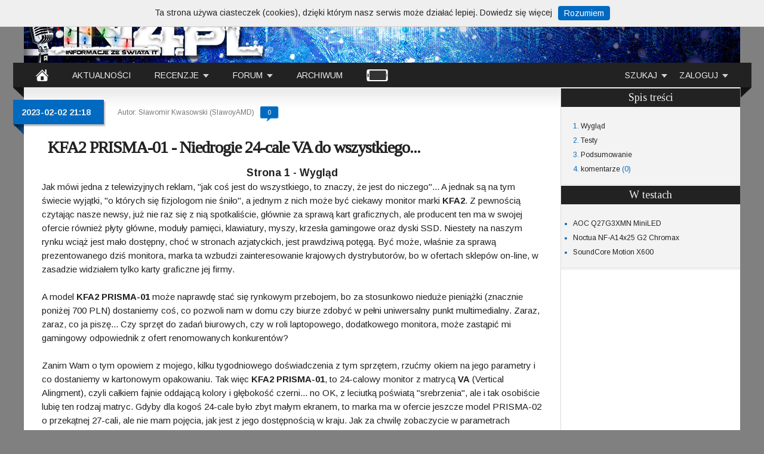

--- FILE ---
content_type: text/html; charset=iso-8859-2
request_url: https://www.in4.pl/recenzja-KFA2-PRISMA-01---Niedrogie-24-cale-VA-do-wszystkiego...,1126,1.html
body_size: 7220
content:


<!DOCTYPE html PUBLIC "-//W3C//DTD XHTML 1.0 Transitional//EN" "http://www.w3.org/TR/xhtml1/DTD/xhtml1-transitional.dtd">
<html><head>
<meta http-equiv="Content-Type" content="text/html; charset=iso-8859-2" />
<meta name="language" content="pl" />
<META NAME="robots" content ="INDEX,FOLLOW" />
<META NAME="Revisit-after" CONTENT="1 Days" />
<meta name="description" content="Recenzje, Artykuły, Komputery, Mobilne, Sprzęt Audio, Karty Graficzne, Procesory, Płyty główne, Obudowy" />
<link rel="shortcut icon" href="favicon.ico" type="image/x-icon" />
<title>IN4.pl - Recenzje | Artykuły</title>
<link href='https://fonts.googleapis.com/css?family=Arimo:400,700|Tinos&subset=latin-ext' rel='stylesheet' type='text/css'>
<link rel="stylesheet" type="text/css" href="style.css"/>
<link rel="alternate" type="application/rss+xml" title="Wiadomości ze świata IT" href="http://www.in4.pl/rss.php">
<link rel="alternate" type="application/rss+xml" title="Recenzje i artykuły" href="http://www.in4.pl/rss_recenzje.php">
<link rel="alternate" type="application/rss+xml" title="Gry Online w technologii Flash" href="http://www.in4.pl/rss_gierki.php">

<!-- Google tag (gtag.js) -->
<script async src="https://www.googletagmanager.com/gtag/js?id=G-JY7DN9LDBN"></script>
<script>
  window.dataLayer = window.dataLayer || [];
  function gtag(){dataLayer.push(arguments);}
  gtag('js', new Date());

  gtag('config', 'G-JY7DN9LDBN');
</script>
<!-- Ads -->
<script type="text/javascript" src="js/jquery-1.11.0.min.js"></script>
<script type="text/javascript" src="js/jquery-ui-1.10.4.custom.min.js"></script><!-- kalendarz -->
<script type="text/javascript" src="js/owl.carousel.min.js"></script><!-- gry -->
<script type="text/javascript" src="js/skrypty.js"></script><!-- na forum  -->

</head>
<body>

<div id="wrap">
<div class="container_15">
<div id="header">
 <div id="top_header"> <a title="IN4.pl Informacje ze świata IT" href="/"><img border="0" src="images/klikaj.gif" alt="klik"></a> 
	<div id="adversing">
	<center>

</center>
	
	</div>
 </div>

 <div id="wrapper_menu"><!-- BEGIN MENU WRAPPER -->

<div id="left_wrapper_menu"></div>
    <ul class="menu menu_black"><!-- BEGIN MENU -->
       
    
        <li class="nodrop"><a title="IN4.pl" href="/"><img alt="home" src="images/home.png"></a></li>
      
        
        <li class="nodrop"><a title="Aktualności" href="aktualnosci.html">AKTUALNOŚCI</a></li>
        
        
        <li><a aria-haspopup="true" class="drop">RECENZJE</a><!-- Begin 3 columns Item -->
        
        
            <div class="dropdown_3columns"><!-- Begin 3 columns container -->
            
                
                <div class="col_3 firstcolumn">
                    <h2>Recenzje i Artykuły</h2>

                    <div class="col_1 firstcolumn">
            
                        <ul class="greybox">
                            <a href="recenzje.html?d=1"><li>Karty graficzne</li></a>
                            <a href="recenzje.html?d=2"><li>Płyty główne</li></a>
                            <a href="recenzje.html?d=3"><li>Procesory</li></a>
                            <a href="recenzje.html?d=4"><li>Coolery</li></a>
                            <a href="recenzje.html?d=5"><li>Overclocking</li></a>
                        </ul>   
            
                    </div>
                    
                    <div class="col_1">
            
                        <ul class="greybox">
                            <a href="recenzje.html?d=9"><li>Urządzenia mobilne</li></a>
							<a href="recenzje.html?d=14"><li>Obudowy</li></a>
                            <a href="recenzje.html?d=10"><li>Zasilacze</li></a>
                            <a href="recenzje.html?d=11"><li>Sprzęt Audio</li></a>
                            <a href="recenzje.html?d=12"><li>Klawiatury, myszy, pady</li></a>
                        </ul>   
            
                    </div>
                    
                    <div class="col_1">
            
                        <ul class="greybox">
                            <a href="recenzje.html?d=8"><li>Panele LCD</li></a>
                            <a href="recenzje.html?d=13"><li>Dyski twarde</li></a>
                            <a href="recenzje.html?d=7"><li>Artykuły</li></a>
							<a href="recenzje.html?d=15"><li>Zestawy komputerowe</li></a>
                            <a href="recenzje.html?d=6"><li>Inne</li></a>
                        </ul>   
            
                    </div>
                    
                </div>
                
            
            
            </div><!-- End 3 columns container -->
            
            
        </li><!-- End 3 columns Item -->
        
        <!-- <li class="nodrop"><a href="recenzje.html?d=15">ZESTAWY KOMPUTEROWE</a></li> -->
        
        


        
     
        
        <li><a aria-haspopup="true" class="drop">FORUM</a><!-- Begin 1 column Item -->
        
        
            <div class="dropdown_2columns"><!-- Begin 1 column container -->
				 <div class="col_2 firstcolumn">
				<h2>Forum IN4.pl</h2>
				<div class="col_a">
                    <ul class="greybox">
                        <a title="Strona główna Forum" href="forum.html"><li class="full_col"><center>STRONA GŁÓWNA FORUM</center></li></a>
					</ul>
				</div>
                <div class="col_1 firstcolumn">
                
                    <ul class="greybox">
                        <a title="Dyskusje na tematy sprzętowe" href="forum_tematy.html?f=1"><li>HARDWARE</li></a>
                        <a title="Programy i Gry" href="forum_tematy.html?f=2"><li>SOFTWARE</li></a>
                        <a title="Laptopy, Netbooki, PDA, Telefony i inne urządzenia przenośne" href="forum_tematy.html?f=7"><li>MOBILNE</li></a>
						<a title="Dowolne tematy dotyczące IN4" href="forum_tematy.html?f=8"><li>SERWIS IN4.PL</li></a>
						<a title="Dyskusja na dowolne tematy" href="forum_tematy.html?f=9"><li>TEMATY DOWOLNE</li></a>
					</ul>
				</div>
				
				<div class="col_1">

					<ul class="greybox">
						<a title="Ogłoszenia kupna / sprzedaży" href="forum_tematy.html?f=10"><li>OGŁOSZENIA</li></a>
						<a title="Forum dotyczące podkręcania, modowania i chłodzenia" href="forum_tematy.html?f=11"><li>OC / MOD / COOLING</li></a> 
						<a title="Wszystko co dotyczy Linuksa i innych systemów alternatywnych" href="forum_tematy.html?f=12"><li>KĄCIK LINUKSA I ANDROIDA</li></a>
						
						         
                        
                    </ul>   
                     
                </div>
                </div>
            
            </div><!-- End 1 column container -->
            
        
        </li><!-- End 1 column Item -->
    
    
        <li class="nodrop"><a title="Archiwum" href="archiwum.html">ARCHIWUM</a></li><!-- No Drop Down Item -->
	<li class="nodrop"><a title="Wersja mobilna" href="https://www.in4.pl/mobile/"><img alt="mobile" src="images/mobile.png"></a></li>
		
 
 
        <li class="right"><a aria-haspopup="true" class="drop">ZALOGUJ</a><!-- Begin Contact Item -->
            
            
            <div class="dropdown_2columns align_right"><!-- Begin right aligned container -->
        
        
                <div class="col_2 firstcolumn">
                
                    <h2>Logowanie <a class="button_rejestruj" href="rejestracja.html">Nowe konto</a></h2> 

                    <form method="post" action="login.php"><!-- Begin contact form -->
                            
                        <fieldset>
                        
                            <p><label>Użytkownik</label><input name="user_nick" type="text" size="30"></p>
                            <p><label>Hasło</label><input name="user_pass" type="password" size="30"></p>
                                                                    
                            <button class="submit" type="submit">Loguj</button>
                          
                        </fieldset>		
                                
                    </form><!-- End contact form -->

                </div>
        
                <div class="col_2 firstcolumn">
                
                    <h4>Masz konto nie pamiętasz hasła ?</h4>
			<p>Funkcja jest tymczasowo wyłączona, przepraszamy za utrudnienia.</p>
					<!-- <p>Jeśli masz konto, ale nie pamiętasz swojego hasła wpisz poniżej swój adres e-mail, który podałeś(aś) przy rejestracji - Twoje dane zostanął Ci wysłane emailem. </p> -->
                    <!-- <form method="post" action="">  
                            
                        <fieldset>
                        
                            <p><label>Email</label><input name="user_email" type="text" size="30"></p>
                                                                                             
                            <button class="submit" type="submit">Wyślij</button>
                       
                        </fieldset>		
                                
                    </form>-->
                    
                </div>
            
            
            </div><!-- End right aligned container -->
              
              
        </li><!-- End Contact Item -->
    

		
		<li class="right"><a aria-haspopup="true" class="drop">SZUKAJ</a><!-- Begin Contact Item -->
            
            
            <div class="dropdown_2columns align_right"><!-- Begin right aligned container -->
        
        
                <div class="col_2 firstcolumn">
                
                    <h2>Wyszukiwarka</h2> 

                    <form method="get" action="https://cse.google.pl/" id="cse-search-box" target="google_window">
					<input type="hidden" name="cx" value="003324803835008930649:sc6ufdi13fb" />
					<input type="hidden" name="ie" value="ISO-8859-2"></input>
					<input type="hidden" name="lang" value="pl"></input>
					<input type="hidden" name="hl" value="pl"></input>
					<input type="hidden" name="siteurl" value="www.google.pl%2Fcse%2Fhome%3Fcx%3D003324803835008930649%3Admmtfyrlnme"></input>

                        <fieldset>
                        
                            <p><label>szukaj:</label><input placeholder="szukana fraza" type="text" name="q" size="30" maxlength="255" value="" id="sbi"></input></p>
                            <p><label>gdzie:</label><select name="cx" style="width:183px"><option value="003324803835008930649:sc6ufdi13fb">wszędzie</option><option value="003324803835008930649:vb0qziopw6k">recenzje</option>
							<option value="003324803835008930649:hmlsu51iusb">forum</option></select></p>
                                                                    
                            <button name="sa" id="sbb" class="submit" type="submit">szukaj</button>
                          
                        </fieldset>		
                                
                    </form><!-- End contact form -->

                </div>
            
            
            </div><!-- End right aligned container -->
              
              
        </li><!-- End Contact Item -->
		
		    
    </ul><!-- END MENU -->
<div id="right_wrapper_menu"></div>

</div>
  
 
  
</div>

<div id="content">

<div id="article">

<div class="new-post">
      <div class="date">
        <div class="main">
          <div class="rightside"> <span>2023-02-02 21:18</span> </div>
        </div>
      </div>
	<div class="info">
	Autor: Sławomir Kwasowski (SlawoyAMD)	<a title="komentarze do KFA2 PRISMA-01 - Niedrogie 24-cale VA do wszystkiego..."  href="news-KFA2-PRISMA-01---Niedrogie-24-cale-VA-do-wszystkiego...,37891.html#k" >
        <div class="komentarz"><center><span>0</span></center></div></a>
	</div>
	<h1><a title="KFA2 PRISMA-01 - Niedrogie 24-cale VA do wszystkiego..." href="recenzja-KFA2-PRISMA-01---Niedrogie-24-cale-VA-do-wszystkiego...,1126,1.html">KFA2 PRISMA-01 - Niedrogie 24-cale VA do wszystkiego...</a></h1>
	<center><h3>Strona 1 - Wygląd</h3></center>
	<p>Jak mówi jedna z telewizyjnych reklam, "jak coś jest do wszystkiego, to znaczy, że jest do niczego"... A jednak są na tym świecie wyjątki, "o których się fizjologom nie śniło", a jednym z nich może być ciekawy monitor marki <b>KFA2</b>. Z pewnością czytając nasze newsy, już nie raz się z nią spotkaliście, głównie za sprawą kart graficznych, ale producent ten ma w swojej ofercie również płyty główne, moduły pamięci, klawiatury, myszy, krzesła gamingowe oraz dyski SSD. Niestety na naszym rynku wciąż jest mało dostępny, choć w stronach azjatyckich, jest prawdziwą potęgą. Być może, właśnie za sprawą prezentowanego dziś monitora, marka ta wzbudzi zainteresowanie krajowych dystrybutorów, bo w ofertach sklepów on-line, w zasadzie widziałem tylko karty graficzne jej firmy.  <br />
<br />
A model <b>KFA2 PRISMA-01</b> może naprawdę stać się rynkowym przebojem, bo za stosunkowo nieduże pieniążki (znacznie poniżej 700 PLN) dostaniemy coś, co pozwoli nam w domu czy biurze zdobyć w pełni uniwersalny punkt multimedialny. Zaraz, zaraz, co ja piszę... Czy sprzęt do zadań biurowych, czy w roli laptopowego, dodatkowego monitora, może zastąpić mi gamingowy odpowiednik z ofert renomowanych konkurentów? <br />
<br />
Zanim Wam o tym opowiem z mojego, kilku tygodniowego doświadczenia z tym sprzętem, rzućmy okiem na jego parametry i co dostaniemy w kartonowym opakowaniu. Tak więc <b>KFA2 PRISMA-01</b>, to 24-calowy monitor z matrycą <b>VA</b> (Vertical Alingment), czyli całkiem fajnie oddającą kolory i głębokość czerni... no OK, z leciutką poświatą "srebrzenia", ale i tak osobiście lubię ten rodzaj matryc. Gdyby dla kogoś 24-cale było zbyt małym ekranem, to marka ma w ofercie jeszcze model PRISMA-02 o przekątnej 27-cali, ale nie mam pojęcia, jak jest z jego dostępnością w kraju. Jak za chwilę zobaczycie w parametrach technicznych, ten sprzęt naprawdę zaskakuje...<br />
<br />
<center><img class="img" src="/recenzje/1126/IMG_20230116_131719208_HDR.jpg"></center><br />
<center><img class="img" src="/recenzje/1126/IMG_20230116_131834027.jpg"></center><br />
<center><img class="img" src="/recenzje/1126/KFA2_spec_tab.jpg"></center><br />
Czy już zauważyliście, że w budżetowym sprzęcie otrzymujecie prócz matrycy VA z szerokimi kątami widzenia, kompatybilność z technologią <b>NVIDIA G-SYNC</b>, ustawienie HDR Mode (oczywiście zupełnie podstawowe), funkcje Low Blue Light Mode i Flicker-Free oraz możliwość połączenia przez port <b>USB-c</b>? No OK, mamy tu "tylko" natywną rozdzielczość FullHD (1920 X 1080 punktów - to plus dla posiadaczy starszych kart graficznych), ale za to przy odświeżaniu <b>75 Hz</b> i kontraście 3000:1. Dla niektórych może też kuleć maksymalna jasność ekranu na poziomie 250 cd/m&#178;, a ortodoksyjnych graczy zniechęci czas reakcji matrycy, wynoszący 8 milisekund i to w standardzie G2G (szarość w szarość)... No ale trzeba wziąć pod uwagę to, że jest to konsekwencją poszukiwania "złotego środka" we wszechstronności tego sprzętu i jego stosunku możliwości i wyposażenia do ceny. A wyposażono go całkiem nieźle, bo w standardzie dostajemy komplet okablowania HDMI oraz USB-c (szkoda, że nie dorzucili DP, no ale nie wybrzydzam). Dużym plusem jest również to, że zasilacz monitora ukryto w jego kadłubku, więc nie trzeba go gdzieś ukrywać w rejonie biurka.<br />
<br />
<center><img class="img" src="/recenzje/1126/IMG_20230116_132044420.jpg"></center><br />
<center><img class="img" src="/recenzje/1126/IMG_20230116_133105441_HDR.jpg"></center><br />
<center><img class="img" src="/recenzje/1126/IMG_20230116_133131229.jpg"></center><br />
<center><img class="img" src="/recenzje/1126/IMG_20230116_133259684.jpg"></center><br />
PRISMA-01 ma bardzo fajny system zawieszenia ekranu, ze sprężynowym wspomaganiem. Jego zakres ustawienia wysokości, jest spory i bardzo wygodny w użyciu. Co prawda w moim posiadaniu jest pierwsza, przedsprzedażowa wersja tego modelu, gdzie w pudełku znajdowała się jeszcze stopa wykonana w całości z plastiku, ale w przesyłce otrzymałem już "nogę", która finalnie ma trafić do sprzedaży, a więc z metalowym szkieletem, który zapewnia całości konstrukcji lepsza stabilność i wytrzymałość. Widać, że producent słucha opinii z pierwszych recenzji, które ukazały się w sieci i wyciągnął z tego wnioski. Brawo.<br />
<br />
<center><img class="img" src="/recenzje/1126/IMG_20230116_132252061.jpg"></center><br />
<center><img class="img" src="/recenzje/1126/IMG_20230116_132233894.jpg"></center><br />
Z tyłu umieszczono prosty panel z portami połączeń monitora, a więc gniazdo zasilania sieciowego, oraz porty wejścia wideo HDMI 1.4, DisplayPort 1.2 i USB typu C (z trybem DP, co pozwala podłączyć monitor do laptopa za pomocą tego portu i Power Delivery 65 W).<br />
<br />
<center><img class="img" src="/recenzje/1126/IMG_20230116_132413311_HDR.jpg"></center><br />
<center><img class="img" src="/recenzje/1126/IMG_20230116_132426028_HDR.jpg"></center><br />
<br />
Montaż stopy jest prosty i ogranicza się do zakręcenia "motylka", a całość "nogi" szybko przytwierdzimy do monitora za pomocą czterech wkrętów i zestawowego wkrętaka krzyżowego. I w ten sposób mamy już całość gotową do pracy.<br />
<br />
<center><img class="img" src="/recenzje/1126/IMG_20230116_132608550_HDR.jpg"></center></p>

	<div class="clear"></div>    
	</div><div class="clear"></div>
	<div class="wp-pagenavi">

 
<span class="pages">Strona 1 z 3</span>
<span class="current">1</span></a><a class="page larger" href="recenzja-KFA2-PRISMA-01---Niedrogie-24-cale-VA-do-wszystkiego...,1126,2.html">2</a><a class="page larger" href="recenzja-KFA2-PRISMA-01---Niedrogie-24-cale-VA-do-wszystkiego...,1126,3.html">3</a><a title="następna" class="page larger" href="recenzja-KFA2-PRISMA-01---Niedrogie-24-cale-VA-do-wszystkiego...,1126,2.html">>>></a></div>


</div>

<div id="sidebar">


	<div class="sidebar-block">	
	<h3 class="sidebar-title">Spis treści</h3>
	<div class="list-wrap">
	<ul class="list2">
	1. <a title="KFA2 PRISMA-01 - Niedrogie 24-cale VA do wszystkiego..." href="recenzja-KFA2-PRISMA-01---Niedrogie-24-cale-VA-do-wszystkiego...,1126,1.html">Wygląd</a><br />
	2. <a title="KFA2 PRISMA-01 - Niedrogie 24-cale VA do wszystkiego..." href="recenzja-KFA2-PRISMA-01---Niedrogie-24-cale-VA-do-wszystkiego...,1126,2.html">Testy</a><br />
	3. <a title="KFA2 PRISMA-01 - Niedrogie 24-cale VA do wszystkiego..." href="recenzja-KFA2-PRISMA-01---Niedrogie-24-cale-VA-do-wszystkiego...,1126,3.html">Podsumowanie</a><br />
4. <a title="KFA2 PRISMA-01 - Niedrogie 24-cale VA do wszystkiego..." href="news-KFA2-PRISMA-01---Niedrogie-24-cale-VA-do-wszystkiego...,37891.html#k">komentarze</a> (0)	</ul></div>
	</div>



		<div class="adversing_300">
			<div style="width:300px;background:gray;">

</div>

		</div> 	
		
		<div class="sidebar-block">	
			<h3 class="sidebar-title">W testach</h3>
	<div class="list-wrap">
	<ul class="list2">
<li><span>AOC Q27G3XMN MiniLED</span></li><li><span>Noctua NF-A14x25 G2 Chromax</span></li><li><span>SoundCore Motion X600</span></li>	</ul></div>		</div>	
	  

		

		<div class="sidebar-block">	
		
	<div style="width:300px;">


	</div>

		</div>	

</div>

</div>

<div id="footer">


	<div class="grid_5">
	<div class="inner-content-footer"> <span class="headings_orange">IN4.pl</span>
	<ul class="list2"><li>IN4.pl to jeden z najstarszych polskich serwisów internetowych zajmujący się tematyką nowych technologii.</li>
	<li>Jest prowadzony i skupia wokół siebie pasjonatów i profesjonalistów IT.</li> 	
	<li>Możesz zostać <a href="javascript:void( window.open( 'regulamin_mecenat.html', '', 'width=450,left=0,top=0,resizable=no,scrollbars=no,height=500' ))" title="Wesprzyj nas"><u>mecenasem</u></a> serwisu.</li></ul>
	</div>
	</div>	



		<div class="grid_5">
	<div class="inner-content-footer"> <span class="headings_orange">Informacje</span>


<ul class="list2">
										<li><a href="onas.html" title="O IN4.pl">O nas</a></li>
										<li><a href="redakcja.html" title="Redakcja IN4.pl">Redakcja</a></li>
										<li><a href="redakcja.html" title="Kontakt z Redakcją IN4.pl">Kontakt</a></li>
										<li><a href="statystyki.html" title="Statystyki IN4.pl">Statystyki</a></li>
										<li><a href="reklama.html" title="Reklama na IN4.pl">Reklama</a></li>
										
										
								</ul>

          </div>
	</div>

	<div class="grid_5">	<div class="inner-content-footer"> <span class="headings_orange">Ciekawostki</span>
		
	
<ul class="list2">
	<li>czytelnicy online: <b>278</b></li>
	<li>w tym zalogowani: <b>1</b></li>
	<li>liczba aktywnych kont: <b>7333</b></li>
	<li>ilość opublikowanch newsów: <b>37970</b></li>
	<li>napisanych recenzji i artykułów: <b>1174</b></li>
	<li>serwis jest online już <b>9292</b> dni</li>
</ul>


<ul class="list2">
	
</ul>

          </div></div>
		  

	
	<div class="grid_5">	
	<div class="inner-content-footer"><br />
		<span class="headings_orange">Logowanie</span>
	<form method="post" action="login.php">
	<fieldset>
	<input style="color: #eee; background-color: #222; border: 1px solid #0A0A0A;" name="user_nick" type="text" size="10" placeholder="użytkownik">
	<input style="color: #eee; background-color: #222; border: 1px solid #0A0A0A;" name="user_pass" type="password" size="10" placeholder="hasło">
	<button style="background-color: #006AC1; border: 1px solid #0A0A0A; color: #EEE;" type="submit">GO</button>
	</fieldset>
	</form>
		<a target="_blank" href="https://cyberfolks.pl"><img alt="Logo Cyberfolks" src="images/logo_cyberfolks.png"></a>
	 <span class="headings_orange">profesjonalny hosting</span>

	</div>
	</div>
	<div class="grid_15 copy">Copyright &copy; 2000-2026 IN4.pl</div>



</div>

</div>

<div id='goup'></div>
</div>
<script type="text/javascript">
            $(document).ready(function(){
                var h1 = $("html").height();
				$( "#reklama" ).attr( "style", "background:url(images/pattern.jpg) repeat fixed; z-index:-999; position:absolute; top:0px; right:0px; bottom: 0px; left:0px; width:100%; height:"+h1+"px;" );
            });
</script>
<!-- <a id="reklama" style="" target="_blank" href="http://www.in4.pl"></a> -->
</body>
</html>


--- FILE ---
content_type: text/css
request_url: https://www.in4.pl/style.css
body_size: 9530
content:
html,body,div,span,applet,object,iframe,h1,h2,h3,h4,h5,h6,p,blockquote,pre,a,abbr,acronym,address,big,cite,code,del,dfn,em,font,img,ins,kbd,q,s,samp,small,strike,strong,sub,sup,tt,var,b,u,i,center,dl,dt,dd,ol,ul,li,fieldset,form,label,legend{border:0 none;margin:0;outline:0 none;padding:0;vertical-align:top}*{-webkit-text-size-adjust:none}input,select{font-family:Arimo,sans-serif}sub{vertical-align:-.6em;font-size:.6em}sup{vertical-align:.6em;font-size:.6em}blockquote{padding:8px;background-color:#faebbc;border-top:1px solid #e1cc89;border-bottom:1px solid #e1cc89;margin:5px;margin-top:20px;background-image:url(images/openquote1.gif);background-position:top left;background-repeat:no-repeat;text-indent:23px}blockquote cite{display:block;background-image:url(images/closequote1.gif);background-repeat:no-repeat;background-position:bottom right;font-style:normal}body{width:100%;height:100%;margin:0;padding:0;background-color:gray;color:#222;font-family:'Arimo',sans-serif;font-size:12px;line-height:21px}h1{color:#EEE;font-family:Arimo,sans-serif;font-size:12px;font-weight:400;margin-left:10px}.container_15{margin-left:auto;margin-right:auto;width:1200px}.grid_1,.grid_2,.grid_3,.grid_4,.grid_5,.grid_6,.grid_7,.grid_8,.grid_9,.grid_10,.grid_11,.grid_12,.grid_13,.grid_14,.grid_15{display:inline;float:left;position:relative;margin-left:10px;margin-right:10px}----------------------------------------------------------------------------------------------------*/
.container_15 .grid_1{width:60px}.container_15 .grid_2{width:140px}.container_15 .grid_3{width:220px}.container_15 .grid_4{width:300px}.container_15 .grid_5{width:280px}.container_15 .grid_6{width:460px}.container_15 .grid_7{width:540px}.container_15 .grid_8{width:620px}.container_15 .grid_9{width:700px}.container_15 .grid_10{width:780px}.container_15 .grid_11{width:860px}.container_15 .grid_12{width:940px}.container_15 .grid_13{width:1020px}.container_15 .grid_14{width:1100px}.container_15 .grid_15{width:1180px}#wrap{margin:0 auto;width:1240px;display:block}.clear{clear:both;display:block;overflow:hidden;visibility:hidden;width:0;height:0}.clearfix:before,.clearfix:after{content:'\0020';display:block;overflow:hidden;visibility:hidden;width:0;height:0}.clearfix:after{clear:both}.clearfix{zoom:1}#content{float:left;width:1200px;background:#fff}#header{float:left;margin-top:5px}#slider{float:left;height:250px;margin-top:2px;width:900px}#article{border-right:1px solid #DBDBDB;float:left;width:899px}#sidebar{background:none repeat scroll 0 0 #F3F3F3;border-top:1px solid #DBDBDB;float:left;width:300px}.new-post{_background:none;_filter:progid:DXImageTransform.Microsoft.AlphaImageLoader(src="images/widepost-bg.png",sizingMethod="crop");border-top:1px solid #DBDBDB;background-color:#fff;background-attachment:scroll;background-image:url(images/widepost-bg.png);background-repeat:repeat-x;background-position:left top;font-size:15px;line-height:23px;float:left;width:839px;padding:20px 30px}.new-post2{background-color:#FFF;border-bottom:1px solid #DBDBDB;padding-bottom:5px;padding-left:7px;padding-top:5px}.new-post div.date{_background:none;_filter:progid:DXImageTransform.Microsoft.AlphaImageLoader(src="images/big_h1_blue.png",sizingMethod="crop");float:left;height:58px;margin:0 20px -4px -48px;padding-left:18px;background-attachment:scroll;background-image:url(images/big_h1_blue.png);background-repeat:no-repeat;background-position:left top}.new-post div.date div.main{_background:none;_filter:progid:DXImageTransform.Microsoft.AlphaImageLoader(src="images/big_h2_blue.png",sizingMethod="crop");height:45px;background-attachment:scroll;background-image:url(images/big_h2_blue.png);background-repeat:repeat-x;background-position:0 0}.new-post div.date div.rightside{_background:none;_filter:progid:DXImageTransform.Microsoft.AlphaImageLoader(src="images/big_h3_blue.png",sizingMethod="crop");height:35px;padding:10px 25px 0 0;background-attachment:scroll;background-image:url(images/big_h3_blue.png);background-repeat:no-repeat;background-position:right top}.new-post > .info{color:#777;font-size:12px;font-style:normal;padding:10px 0 0}.new-post > .info a{color:#222;font-weight:400}.inner-content > .info{color:#777;font-size:12px;font-style:normal;padding:6px 0 0}.inner-content > .info a{color:#777;font-weight:400}.new-post div.date div.rightside span{color:#EEE;font-size:14px;font-weight:700;margin-left:-4px;text-transform:uppercase}.new-post h2,.new-post h1{clear:both;font-size:36px;font-weight:700;letter-spacing:-1px;line-height:36px;margin-bottom:10px;padding:12px 0 7px}.new-post h2 a,.new-post h1{color:#222;font-family:'Tinos',serif;font-size:28px;line-height:28px}a:link,a:visited{color:#222;text-decoration:none}a.readmore{background:none repeat scroll 0 0 #222;float:right}a.readmore2{background:none repeat scroll 0 0 #222;float:left}a.readmore3{background:none repeat scroll 0 0 #222;float:right}a.readmore:hover,a.readmore2:hover,a.readmore3:hover{background:none repeat scroll 0 0 #FD7D23}a.readmore span,a.readmore2 span{color:#EEE;display:inline-block;font-size:13px;line-height:29px;padding:0 15px}a.readmore3 span{color:#EEE;display:inline-block;font-size:11px;padding:1px 10px}div#mainposts{border-top:1px solid #E4E4E4;float:left}.mainpost-wrap{_background:none;_filter:progid:DXImageTransform.Microsoft.AlphaImageLoader(src="images/mainpost-rightbg.png",sizingMethod="crop");display:inline;float:left;width:449px;background-attachment:scroll;background-color:#FFF;background-image:url(images/mainpost-rightbg.png);background-repeat:repeat-y;background-position:right top}.mainpost-wrap.first{width:449px}.mainpost-wrap div.bottom{_background:none;_filter:progid:DXImageTransform.Microsoft.AlphaImageLoader(src="images/bottom-part-bg.png",sizingMethod="crop");background-attachment:scroll;background-image:url(images/bottom-part-bg.png);background-repeat:repeat-x;background-position:left bottom}.mainpost-wrap div.inner-content{_background:none;_filter:progid:DXImageTransform.Microsoft.AlphaImageLoader(src="images/mainpost-topbg.png",sizingMethod="crop");padding:30px 25px 25px 30px;background-attachment:scroll;background-image:url(images/mainpost-topbg.png);background-repeat:no-repeat;background-position:left top}.mainpost-wrap div.date{_background:none;_filter:progid:DXImageTransform.Microsoft.AlphaImageLoader(src="images/smalldate-leftbg.png",sizingMethod="crop");float:left;height:58px;margin:0 8px -16px -48px;padding-left:18px;background-attachment:scroll;background-image:url(images/smalldate-leftbg.png);background-repeat:no-repeat;background-position:left top}.mainpost-wrap div.date div.main{_background:none;_filter:progid:DXImageTransform.Microsoft.AlphaImageLoader(images/smalldate-mainbg.png,sizingMethod="crop");height:35px;background-attachment:scroll;background-image:url(images/smalldate-mainbg.png);background-repeat:repeat-x;background-position:0 0}.mainpost-wrap div.date div.rightside{_background:none;_filter:progid:DXImageTransform.Microsoft.AlphaImageLoader(src="images/smalldate-rightbg.png",sizingMethod="crop");height:30px;padding:5px 25px 0 0;background-attachment:scroll;background-image:url(images/smalldate-rightbg.png);background-repeat:no-repeat;background-position:right top}.mainpost-wrap div.date div.rightside span{color:#EEE;font-size:12px;font-weight:700;margin-left:-4px;text-transform:uppercase}.mainpost-wrap p{font-size:14px;line-height:19px;padding-bottom:0}.mainpost-wrap img{float:left;margin:0 6px 0 0}.mainpost-wrap h2{clear:both;font-size:24px;font-weight:700;height:40px;line-height:30px;margin-bottom:8px}.mainpost-wrap h2 a{color:#222;font-family:'Tinos',serif;font-size:22px;line-height:21px}.mainpost-wrap p.info{color:#222;font-size:12px;padding:3px 0 0}.cat-box-items{border-bottom:1px solid #DCDCDC;margin-bottom:5px;height:35px}.titles-boxes{padding-top:5px;position:absolute}.titles-boxes-sidebar{font-weight:400;padding-top:5px;float:left;padding-left:10px}img.catbox_border{border:1px solid #DCDCDC;float:left}.headings{font-family:Tinos,sans-serif;color:#222;display:block;margin-bottom:10px;width:100%;font-size:20px;font-weight:400}.headings_orange{font-family:Tinos,sans-serif;color:#222;display:block;margin-bottom:10px;width:100%;font-size:18px;font-weight:400}.list2{line-height:24px;padding-left:15px;list-style:disc;color:#006AC1}.list2 a:hover{color:#FD7D23}.list2 span{color:#222}.list3{padding-left:15px;list-style:disc;color:#006AC1}.list3 a:hover{color:#FD7D23}.list3 span{color:#222}#footer{background-color:#999;float:left;width:100%;margin-bottom:10px;margin-top:0;background-color:#222;border-top:1px solid #DBDBDB;padding:10px 0}#content #sidebar .sidebar-block ul{padding-left:10px;padding-right:10px}#footer .grid_5 .inner-content-footer .list2{padding-left:20px}#poll-container{padding-left:10px;padding-right:10px}.sidebar-block{border-bottom:1px solid #E0E0E0;border-top:1px solid #FFF;padding:0}#sidebar h3.sidebar-title{background:none repeat scroll 0 0 #222;color:#EEE;font-size:18px;font-family:Tinos,sans-serif;font-weight:400;margin-bottom:10px;padding:5px 12px;text-align:center}.sidebar-block ul{margin-bottom:4px}.sidebar-block a,#sidebar div.custom-sidebar-block div.content div#comments-tabbed a,#sidebar div.custom-sidebar-block div.content div#popular-tabbed a{color:#222}ol,ul{list-style:none outside none}.wp-pagenavi{clear:both;margin:0 0 15px!important;float:left;padding:5px 0;width:100%;text-align:center;font-size:12px}.wp-pagenavi span.pages{background-color:#FFF!important;border:1px solid #E9E9E9!important;color:#413F36!important;margin:2px!important;padding:6px 7px!important;background-color:#DFDFD7;color:#413F36;margin:2px;padding:6px 7px}.wp-pagenavi a,.wp-pagenavi a:link,.wp-pagenavi a:visited,.wp-pagenavi a:active,.wp-pagenavi span.pages{border:1px solid #C9C9BE}.wp-pagenavi a,.wp-pagenavi span{border:1px solid #BFBFBF;margin:2px;padding:6px 7px;text-decoration:none}.wp-pagenavi a:hover,.wp-pagenavi span.current{border-color:#000}.wp-pagenavi span.current,.wp-pagenavi span.extend{background-color:#006AC1!important;border:1px solid #006AC1!important;color:#EEE!important;font-weight:700!important;margin:2px!important;padding:6px 7px!important}.wp-pagenavi span.current{background-color:#006AC1;border:1px solid #006AC1;color:#EEE;font-weight:700;margin:2px;padding:6px 7px}.wp-pagenavi a,.wp-pagenavi span{border:1px solid #BFBFBF;margin:2px;padding:6px 7px;text-decoration:none}.zrodlo{display:block;float:left;padding-top:4px;color:#777;font-size:10px}.zrodlo > a{color:#006AC1}.zrodlo > a:hover{color:#ff7d23}#featured{background:none repeat scroll 0 0 #F3F3F3;height:250px;overflow:hidden;padding-right:340px;position:relative;width:560px}#featured ul.ui-tabs-nav{background:none repeat scroll 0 0 #FFF;height:250px;left:560px;list-style:none outside none;margin:0;overflow-x:hidden;overflow-y:auto;padding:0;position:absolute;top:0;width:338px}#featured ul.ui-tabs-nav li{padding:1px 0;padding-left:13px;font-size:12px;color:#222}#featured ul.ui-tabs-nav li img{float:left;margin:2px;background:#fff;padding:2px;border:1px solid #eee}#featured ul.ui-tabs-nav li span{display:block;font-size:12px;line-height:18px;padding-top:15px;width:100%}#featured li.ui-tabs-nav-item a{background:none no-repeat scroll 0 0 #E0E0E0;color:#222;display:block;height:81px;line-height:20px;outline:medium none;text-decoration:none}#featured li.ui-tabs-nav-item a:hover{background:#f2f2f2}#featured li.ui-tabs-selected,#featured li.ui-tabs-active{_background:none;_filter:progid:DXImageTransform.Microsoft.AlphaImageLoader(src="images/selected-item.gif",sizingMethod="crop");background:url(images/selected-item.gif) top left no-repeat}#featured ul.ui-tabs-nav li.ui-tabs-selected a,#featured ul.ui-tabs-nav li.ui-tabs-active a{color:#222}#featured .ui-tabs-panel{width:560px;height:250px;background:#F3F3F3;position:relative}#featured .ui-tabs-panel .info{_background:none;_filter:progid:DXImageTransform.Microsoft.AlphaImageLoader(src="images/transparent-bg.png",sizingMethod="crop");position:absolute;bottom:0;left:0;height:70px;background:url(images/transparent-bg.png);width:100%}#featured .ui-tabs-panel .info a.hideshow{position:absolute;font-size:11px;color:#222;right:10px;top:-20px;line-height:20px;margin:0;outline:none;background:#333}#featured .info h2{font-size:1.2em;color:#fff;padding:5px;margin:0;font-weight:400;overflow:hidden}#featured .info p{margin:0 5px;font-size:11px;line-height:15px;color:#fff}#featured .info a{text-decoration:none;color:#fff}#featured .info a:hover{text-decoration:underline;color:#FD7D23}#featured .ui-tabs-hide{display:none}#example-one{background:none repeat scroll 0 0 #EEE;border-bottom:1px solid #E0E0E0;border-top:1px solid #DBDBDB;margin-top:2px}.nav-two{padding-left:0;padding-right:0}.list-wrap{padding:10px}#example-one .nav{_background:none;_filter:progid:DXImageTransform.Microsoft.AlphaImageLoader(src="images/custom-control-top.png",sizingMethod="crop");overflow:hidden;background-attachment:scroll;background-image:url(images/custom-control-top.png);background-repeat:no-repeat;background-position:left top}#example-one .nav li{float:left;margin:0;padding-top:2px;width:100px}#example-one .nav li.last{display:inline-block;float:left;margin-right:0;padding-top:2px;width:100px}#example-one .nav li a{display:block;padding:5px;background:none;color:#222;font-size:14px;text-align:center;border:0;font-weight:400}#example-one ul li a:hover,#example-one ul li a:focus{color:#FD7D23}#example-one ul li a{color:#222}#example-one li.nav-one a.current,ul.featured_tab li a:hover{_background:none;_filter:progid:DXImageTransform.Microsoft.AlphaImageLoader(src="images/active-elementbg.png",sizingMethod="crop");padding-bottom:27px;color:#222;background-attachment:scroll;background-image:url(images/active-elementbg.png);background-repeat:no-repeat;background-position:center bottom}#example-one li.nav-two a.current,ul.core li a:hover{_background:none;_filter:progid:DXImageTransform.Microsoft.AlphaImageLoader(src="images/active-elementbg.png",sizingMethod="crop");padding-bottom:27px;color:#222;background-attachment:scroll;background-image:url(images/active-elementbg.png);background-repeat:no-repeat;background-position:center bottom}#example-one li.nav-three a.current,ul.jquerytuts li a:hover{_background:none;_filter:progid:DXImageTransform.Microsoft.AlphaImageLoader(src="images/active-elementbg.png",sizingMethod="crop");padding-bottom:27px;color:#222;background-attachment:scroll;background-image:url(images/active-elementbg.png);background-repeat:no-repeat;background-position:center bottom}.hide{position:absolute;top:-9999px;left:-9999px}#core li{padding:2px 0 0 15px}#top_header{float:left;width:1200px;background-attachment:scroll;background-color:#FFF;background-image:url(images/bg_header_winter.jpg);background-repeat:no-repeat;background-position:left top}#logo{float:left;width:465px;float:left;height:97px}#adversing{float:right;height:100px;width:750px}.new-post h2 a:hover,.new-post h1 a:hover{color:#ff7d23}a:hover{color:#FD7D23}.mainpost-wrap h2 a:hover{color:#FD7D23}.komentarz{_background:none;_filter:progid:DXImageTransform.Microsoft.AlphaImageLoader(src="images/komentarz_blue.png",sizingMethod="crop");display:inline-block;height:26px;margin-left:10px;margin-top:0;position:absolute;width:31px;background-attachment:scroll;background-image:url(images/komentarz_blue.png);background-repeat:no-repeat;background-position:left top}#mainposts .komentarz{height:33px;margin-left:10px;margin-top:0;position:absolute;width:30px}.komentarz:hover{_background:none;_filter:progid:DXImageTransform.Microsoft.AlphaImageLoader(src="images/komentarz_orange.png",sizingMethod="crop");background-attachment:scroll;background-image:url(images/komentarz_orange.png);background-repeat:no-repeat;background-position:left top}#mainposts .komentarz:hover{_background:none;_filter:progid:DXImageTransform.Microsoft.AlphaImageLoader(src="images/komentarz_orange.png",sizingMethod="crop");background-attachment:scroll;background-image:url(images/komentarz_orange.png);background-repeat:no-repeat;background-position:left top}.komentarz span{color:#fff;float:left;font-size:11px;text-align:center;width:30px}.info > a:hover{color:#FD7D23}.img{border:1px solid #ddd;margin:1px 10px 0 0}.pic{border:1px solid #E8E8E8;float:left;height:120px;margin:6px 10px 0 0;overflow:hidden;width:120px}.pic_small{border:1px solid #E8E8E8;float:left;height:65px;margin:2px 10px 0 0;width:65px}.grow img{height:120px;width:120px;filter:none;-webkit-filter:grayscale(0%);-webkit-transition:all 1s ease;-moz-transition:all 1s ease;-o-transition:all 1s ease;-ms-transition:all 1s ease;transition:all 1s ease}.grow img:hover{filter:url("data:image/svg+xml;utf8,<svg xmlns=\'http://www.w3.org/2000/svg\'><filter id=\'grayscale\'><feColorMatrix type=\'matrix\' values=\'0.3333 0.3333 0.3333 0 0 0.3333 0.3333 0.3333 0 0 0.3333 0.3333 0.3333 0 0 0 0 0 1 0\'/></filter></svg>#grayscale");filter:gray;-webkit-filter:grayscale(100%)}.grow_small img{height:65px;width:65px;filter:none;-webkit-filter:grayscale(0%);-webkit-transition:all 1s ease;-moz-transition:all 1s ease;-o-transition:all 1s ease;-ms-transition:all 1s ease;transition:all 1s ease}.mainpost-wrap img:hover{filter:url("data:image/svg+xml;utf8,<svg xmlns=\'http://www.w3.org/2000/svg\'><filter id=\'grayscale\'><feColorMatrix type=\'matrix\' values=\'0.3333 0.3333 0.3333 0 0 0.3333 0.3333 0.3333 0 0 0.3333 0.3333 0.3333 0 0 0 0 0 1 0\'/></filter></svg>#grayscale");filter:gray;-webkit-filter:grayscale(100%)}.grow_small img:hover{filter:url("data:image/svg+xml;utf8,<svg xmlns=\'http://www.w3.org/2000/svg\'><filter id=\'grayscale\'><feColorMatrix type=\'matrix\' values=\'0.3333 0.3333 0.3333 0 0 0.3333 0.3333 0.3333 0 0 0.3333 0.3333 0.3333 0 0 0 0 0 1 0\'/></filter></svg>#grayscale");filter:gray;-webkit-filter:grayscale(100%)}.new-post > p a{color:#006AC1}.new-post > p a:hover{color:#FD7D23}.inner-content > p a{color:#006AC1}.inner-content > p a:hover{color:#FD7D23}#featured-area{height:250px;position:relative;padding:0;z-index:1}#featured-area .pics{position:absolute;width:594px;height:248px;top:2px;left:2px}#featured-area .pics div.excerpt p{color:#fff;font-size:15px;padding:10px}#featured-area .pics span.feat-overlay{_background:none;_filter:progid:DXImageTransform.Microsoft.AlphaImageLoader(src="images/overlay.png",sizingMethod="crop");background:url(images/overlay.png) no-repeat;position:absolute;top:0;left:0;display:block;width:594px;height:248px;z-index:1}#featured-area div#slider-control{border:1px solid #B4B4B4;height:246px;position:absolute;right:0;top:2px;width:302px;z-index:4}#featured-area div#slider-control div.featitem{_background:none;_filter:progid:DXImageTransform.Microsoft.AlphaImageLoader(src="images/featitem-bg.png",sizingMethod="crop");cursor:pointer;float:left;height:64px;padding:6px 35px 12px 5px;width:268px;background-attachment:scroll;background-image:url(images/featitem-bg.png);background-repeat:no-repeat;background-position:left top}#featured-area div#slider-control div.featitem img{border:1px solid #F6F6F6;float:left;margin-right:5px;margin-top:4px}#featured-area div#slider-control div.featitem span.order{display:none}#featured-area div#slider-control div.featitem h2{float:left;font-size:12px;line-height:19px;padding-bottom:3px;padding-top:2px;width:200px}div#slider-control div.featitem h2 a{color:#959595}#featured-area div#slider-control div.featitem span.meta{color:#b6b6b6;font-size:11px;padding:1px 0;border:1px solid #cfcfcf;border-width:1px 0;display:block;float:left;width:200px}#featured-area div#slider-control div.featitem.active{_background:none;_filter:progid:DXImageTransform.Microsoft.AlphaImageLoader(src="images/featitem-bg-active.png",sizingMethod="crop");background:url(images/featitem-bg-active.png) no-repeat top left;margin-left:-20px;padding-left:25px}#featured-area div#slider-control div.featitem.active h2{_background:none;_filter:progid:DXImageTransform.Microsoft.AlphaImageLoader(src="images/featitem-active-h2border.png",sizingMethod="crop");background:url(images/featitem-active-h2border.png) repeat-x bottom left;margin-bottom:1px;color:#000}#featured-area div#slider-control div.featitem.active span.meta{color:#797979;border:0}#featured-area .pics div.excerpt{bottom:5px;left:15px;padding:0;position:absolute;width:565px;z-index:2}.inner-content-footer{padding:10px 20px}.copy{text-align:center;color:#ff7d23}#left_wrapper_menu{_background:none;_filter:progid:DXImageTransform.Microsoft.AlphaImageLoader(src="images/big_h1_gray.png",sizingMethod="crop");display:block;height:59px;margin-left:-18px;position:absolute;width:19px;background-attachment:scroll;background-image:url(images/big_h1_gray.png);background-repeat:no-repeat;background-position:left top}#right_wrapper_menu{_background:none;_filter:progid:DXImageTransform.Microsoft.AlphaImageLoader(src="images/big_h1_gray_right.png",sizingMethod="crop");display:block;height:59px;margin-left:1200px;margin-top:-41px;position:absolute;width:19px;background-attachment:scroll;background-image:url(images/big_h1_gray_right.png);background-repeat:no-repeat;background-position:left top}#footer .grid_5 .inner-content-footer .list2 li a{color:#eee}#footer .grid_5 .inner-content-footer .list2 li a:hover{color:#FF7d23}#footer .grid_5 .inner-content-footer .headings_orange{color:#FF7D23}#footer .grid_5 .inner-content-footer .list2 li{color:#eee}.graph{width:250px;position:relative;right:30px}.bar-title{position:relative;float:left;width:104px;line-height:20px;margin-right:17px;font-weight:700;text-align:right}.bar-container{position:relative;float:left;width:110px;height:10px;margin:0 0 15px}.bar-container div{background-color:#c40;height:20px}.bar-container strong{position:absolute;right:-32px;top:0;overflow:hidden}#poll-results p{text-align:center}#poll input{background:none repeat scroll 0 0 #222;border:medium none;color:#EEE;padding:5px}#owl-demo .item{margin:2px}#owl-demo .item img{display:block;width:100%;height:auto}.owl-carousel .owl-wrapper:after{content:".";display:block;clear:both;visibility:hidden;line-height:0;height:0}.owl-carousel{display:none;position:relative;width:100%;text-align:center;margin-bottom:5px;-ms-touch-action:pan-y}.owl-carousel .owl-wrapper{display:none;position:relative;-webkit-transform:translate3d(0px,0px,0px)}.owl-carousel .owl-wrapper-outer{overflow:hidden;position:relative;width:100%}.owl-carousel .owl-wrapper-outer.autoHeight{-webkit-transition:height 500ms ease-in-out;-moz-transition:height 500ms ease-in-out;-ms-transition:height 500ms ease-in-out;-o-transition:height 500ms ease-in-out;transition:height 500ms ease-in-out}.owl-carousel .owl-item{float:left}.owl-controls .owl-page,.owl-controls .owl-buttons div{cursor:pointer}.grabbing{_background:none;_filter:progid:DXImageTransform.Microsoft.AlphaImageLoader(src="images/grabbing.png",sizingMethod="crop");cursor:url(images/grabbing.png) 8 8,move}.owl-carousel .owl-wrapper,.owl-carousel .owl-item{-webkit-backface-visibility:hidden;-moz-backface-visibility:hidden;-ms-backface-visibility:hidden;-webkit-transform:translate3d(0,0,0);-moz-transform:translate3d(0,0,0);-ms-transform:translate3d(0,0,0)}#info_page{display:block;float:left;height:50px;margin-left:230px;margin-top:15px;width:230px}#info_page > ul{padding-left:40px}.info2 > a:hover{color:#ff7d23}.info2 > a{color:#006AC1}#info_page span{font-weight:700}#comment-section{border-top:1px solid #E4E4E4;clear:both;float:left;padding:15px 0 0 5px;width:830px}.post-meta{clear:both;margin:0 0 0 -1px}#article .comment-author img.avatar{background:none repeat scroll 0 0 #EDEDED;border:1px solid #DBDBDB;float:left;padding:5px}.post img{border:medium none;padding:0;vertical-align:top}#article #comment-section ol.commentlist{list-style-type:none;margin-top:40px;padding:0}.post ol{list-style-type:decimal;margin-left:20px}.post ul,.post ol{margin-bottom:10px}div#comment-section div#respond{padding:10px 0 0 35px;width:90%}div#comment-section div.navigation,div#comment-section div#respond{float:left;margin-left:50px;width:754px}p#comments{color:#222;font-size:26px;font-weight:700;letter-spacing:-1px;line-height:26px}.post-meta-bottom p{color:#222;font-size:14px;padding:5px 5px 5px 35px}.commentlist li{background:url(images/comment-bottom-main.jpg) repeat-x scroll left bottom #F7F7F7;border-left:1px solid #DEDEDE;border-right:1px solid #DEDEDE;display:block;float:right;margin:0 0 60px;padding:0 15px 50px;position:relative;width:710px}li.comment{margin-bottom:0}.comment-author{float:left;margin-left:-100px;margin-top:0;position:absolute;z-index:1}.comment-info a{font-weight:700;font-size:12px;color:#006AC1}.comment-info a:hover{color:#ff7d23}.post a{color:#006AC1}.commentmetadata{font-size:10px;color:#777}.comment-info{float:left;font-size:18px;height:25px;margin-left:0;margin-top:0;position:absolute;width:400px;z-index:1}.comment-top-left{background:url(images/comment-top-left.jpg) no-repeat scroll left top rgba(0,0,0,0);left:-1px;position:absolute;top:0;width:40px}.comment-top-left,.comment-top-right,.comment-top-main{height:24px}.comment-top-main{background:url(images/comment-top-main.jpg) repeat-x scroll left top rgba(0,0,0,0);float:left;width:100%}.bubble{_background:none;_filter:progid:DXImageTransform.Microsoft.AlphaImageLoader(src="images/bubble-top.png",sizingMethod="crop");background-attachment:scroll;background-image:url(images/bubble-top.png);background-position:0 0;background-repeat:no-repeat;height:17px;left:-18px;position:absolute;top:24px;width:18px;z-index:10}.comment-top-right{background:url(images/comment-top-right.jpg) no-repeat scroll right top rgba(0,0,0,0);position:absolute;right:-1px;top:0;width:40px}.comment,.comment-body{float:left;line-height:23px}.comment-bottom-left{background:url(images/comment-bottom-left.jpg) no-repeat scroll 0 0 rgba(0,0,0,0);bottom:0;height:37px;left:-1px;position:absolute;width:8px}.comment-bottom-right{background:url(images/comment-bottom-right.jpg) no-repeat scroll 0 0 rgba(0,0,0,0);bottom:0;height:37px;position:absolute;right:-1px;width:8px}div#respond h3{color:#000;font-size:30px;font-weight:700;letter-spacing:-1px;line-height:30px;margin:5px 0 7px}.post h3{font-size:25px;margin:5px 0 10px}.post h2,.post h3,.post h4,.post h5,.post h6{color:#000;font-weight:700}form#commentform{float:left;position:relative;width:754px;z-index:10}h3#reply-title small{display:block}#commentform input[type="text"]{display:block;padding:5px}#commentform input[type="submit"]{background:#006AC1;padding:5px 10px;color:#eee;float:right;margin-top:2px;border:none;border-radius:0}#commentform input[type="submit"]:hover{background:#ff7d23;cursor:pointer}#commentform textarea{display:block;padding:5px;width:750px}.reply-container{_background:none;_filter:progid:DXImageTransform.Microsoft.AlphaImageLoader(src="images/reply-right-bg.png",sizingMethod="crop");bottom:19px;padding-right:11px;position:absolute;right:30px;z-index:1;background-attachment:scroll;background-image:url(images/reply-right-bg.png);background-repeat:no-repeat;background-position:right bottom}a.comment-reply-link{color:#222;display:block;font-style:italic;font-weight:400;padding:3px 15px 5px 14px;font-size:12px;background:#CCC}a.comment-reply-link:hover{color:#FF7d23}#main #comment-section ol.commentlist{float:left;list-style-type:none;margin:55px 0 -95px;padding:34px 39px 35px 35px}.post ol{list-style-type:decimal;margin-left:20px}.post ul,.post ol{margin-bottom:10px}.fn,.says{font-size:12px}#button_show:hover{background-image:url(images/show_comment_orange.png)}#button_show > a{font-size:14px;color:#fff;cursor:pointer}#button_show{float:right;margin-bottom:10px;background-image:url(images/show_comment.png);background-repeat:no-repeat;background-position:left top;height:33px;width:126px;padding:5px 10px}.comment-avatar{text-align:center;font-size:10px;left:0;position:absolute;top:75px;width:75px}.comment-title{float:left;font-size:13px;font-weight:700;width:100%}.comment-meta.commentmetadata > img{margin-right:2px;vertical-align:middle}.wiadomosci{font-size:15px}.niebieskie{font-size:15px!important}.niebieskie a{color:#006AC1}.niebieskie > a:hover{color:#FD7D23}.tabela_ciemna{color:#EEE;background:#222}.tabela_niebieska{color:#EEE;background:#006AC1}.tabela_jasna{background:#EEE}.form-submit > input{background:#006AC1;padding:5px 10px;color:#fff;float:right;margin-top:2px;border:none;border-radius:0}.form-submit > input:hover{background:#ff7d23;cursor:pointer}.kod{background:inherit;color:#222;font-size:11px;margin-left:10px}.next-post{float:left;padding:0 30px;width:839px}#loading{width:100%;position:absolute;top:100px;left:100px;margin-top:200px}#container .pagination ul li.inactive,#container .pagination ul li.inactive:hover{background-color:#ededed;color:#bababa;border:1px solid #bababa;cursor:default}#container .data ul li{list-style:none;font-family:verdana;margin:5px 0;color:#000;font-size:13px}.data{width:100%;min-height:400px}#container .pagination{width:100%;height:25px;float:left}#container .pagination ul li{list-style:none;float:left;border:1px solid #069;padding:2px 6px;margin:0 3px;font-family:arial;font-size:14px;color:#069;font-weight:700;background-color:#f2f2f2}#container .pagination ul li:hover{color:#fff;background-color:#069;cursor:pointer}.go_button{background-color:#f2f2f2;border:1px solid #069;color:#c00;padding:2px 6px;cursor:pointer;position:absolute;margin-top:-1px}.total{float:right;font-family:arial;color:#999}#top_games_choice{width:100%;height:30px;border-bottom:1px solid #ccc;margin-bottom:20px}.games{float:left;margin-bottom:20px;margin-left:35px;margin-right:20px}.games > h3{font-size:14px;font-weight:400;text-align:center}.img-left-content-rightleft-hover .layer-text .games_rating{display:inline-block;padding:5px 10px;margin-top:5px;text-align:center;font-size:11px;background:#222;color:#fff;float:right}.image-hover *{-moz-box-sizing:border-box;-webkit-box-sizing:border-box;box-sizing:border-box}.image-hover{position:relative;display:inline-block;overflow:hidden;background:#000;border:10px solid #fff;box-shadow:0 2px 3px rgba(0,0,0,0.3);-moz-box-shadow:0 2px 3px rgba(0,0,0,0.3);-webkit-box-shadow:0 2px 3px rgba(0,0,0,0.3)}.image-hover img{display:block;width:200px;height:133px}.image-hover a{text-decoration:none}.image-pos{width:200px;height:133px}.image-pos img{margin:-100px 0 0 -100px}.img-left-content-rightleft-hover .layer-text{position:absolute;left:100%;top:0;bottom:0;width:0;padding:5px;opacity:0;background:#DEDEDE;color:#000;font-size:11px;text-align:left}.img-left-content-rightleft-hover:hover .layer-text{position:absolute;left:0;width:100%;opacity:.9}.img-left-content-rightleft-hover .layer-text h2{font-size:12px;text-align:left;margin:0;padding-bottom:0;width:100%;line-height:12px}.img-left-content-rightleft-hover .layer-text a{display:inline-block;padding:5px 10px;margin-top:5px;text-align:center;font-size:11px;background:#006AC1;color:#fff}.img-left-content-rightleft-hover .layer-text a:hover{background:#ff7d23;color:#fff}.img-left-content-rightleft-hover .text-inner{padding:5px;line-height:12px}.img-left-content-rightleft-hover .layer-text{transition:all .4s ease-in-out;-webkit-transition:all .4s ease-in-out;-moz-transition:all .4s ease-in-out;-ms-transition:all .4s ease-in-out;-o-transition:all .4s ease-in-out}.img-left-content-rightleft-hover:hover .layer-text{transition:all .2s ease-in-out;-webkit-transition:all .2s ease-in-out;-moz-transition:all .2s ease-in-out;-ms-transition:all .2s ease-in-out;-o-transition:all .2s ease-in-out}.ui-accordion .ui-accordion-content-active{min-height:450px}#reklama-background{position:absolute;top:0;bottom:0;left:0;right:0;z-index:-999;width:100%;height:100%;background:url(images/pattern.jpg) repeat fixed}.ui-datepicker{width:280px;height:auto;margin:0 auto;font-size:14px}.ui-datepicker a{text-decoration:none}.ui-datepicker table{width:100%}.ui-datepicker-header{background:#006AC1;color:#fff;line-height:30px}.ui-datepicker-title{text-align:center}.ui-datepicker-prev,.ui-datepicker-next{display:inline-block;width:30px;height:30px;text-align:center;cursor:pointer;background-image:url(images/arrow.png);background-repeat:no-repeat;line-height:600%;overflow:hidden}.ui-datepicker-prev{float:left;background-position:center -30px}.ui-datepicker-next{float:right;background-position:center 0}.ui-datepicker thead{background-color:#f7f7f7;background-image:-moz-linear-gradient(top,#f7f7f7 0%,#f1f1f1 100%);background-image:-webkit-gradient(linear,left top,left bottom,color-stop(0%,#f7f7f7),color-stop(100%,#f1f1f1));background-image:-webkit-linear-gradient(top,#f7f7f7 0%,#f1f1f1 100%);background-image:-o-linear-gradient(top,#f7f7f7 0%,#f1f1f1 100%);background-image:-ms-linear-gradient(top,#f7f7f7 0%,#f1f1f1 100%);background-image:linear-gradient(top,#f7f7f7 0%,#f1f1f1 100%);filter:progid:DXImageTransform.Microsoft.gradient(startColorstr='#f7f7f7',endColorstr='#f1f1f1',GradientType=0);border-bottom:1px solid #bbb}.ui-datepicker th{text-transform:uppercase;font-size:6pt;padding:0;color:#666}.ui-datepicker tbody td{padding:0;border-right:1px solid #bbb}.ui-datepicker tbody td:last-child{border-right:0}.ui-datepicker tbody tr{border-bottom:1px solid #bbb}.ui-datepicker tbody tr:last-child{border-bottom:0}.ui-datepicker td span,.ui-datepicker td a{display:inline-block;text-align:center;width:39px;height:30px;line-height:30px;color:#222}.ui-datepicker-calendar .ui-state-default{background:#ededed;background:-moz-linear-gradient(top,#ededed 0%,#dedede 100%);background:-webkit-gradient(linear,left top,left bottom,color-stop(0%,#ededed),color-stop(100%,#dedede));background:-webkit-linear-gradient(top,#ededed 0%,#dedede 100%);background:-o-linear-gradient(top,#ededed 0%,#dedede 100%);background:-ms-linear-gradient(top,#ededed 0%,#dedede 100%);background:linear-gradient(top,#ededed 0%,#dedede 100%);filter:progid:DXImageTransform.Microsoft.gradient(startColorstr='#ededed',endColorstr='#dedede',GradientType=0)}.ui-datepicker-calendar .ui-state-hover{background:#ff7d23;color:#fff}.ui-datepicker-calendar .ui-state-active{background:#006AC1;color:#fff;position:relative;margin:0}.ui-datepicker-calendar .ui-state-active:hover{background:#ff7d23}.ui-datepicker-unselectable .ui-state-default{background:#f4f4f4;color:#b4b3b3}.ui-datepicker-calendar td:first-child .ui-state-active{width:39px;margin-left:0}.ui-datepicker-calendar td:last-child .ui-state-active{width:39px;margin-right:0}.ui-datepicker-calendar tr:last-child .ui-state-active{height:29px;margin-bottom:0}#wrapper_menu{width:1200px;margin:0 auto;display:block;position:relative;float:left;margin-bottom:0;z-index:2}.menu{border-radius:0;height:41px;list-style:none outside none;width:1180px}.menu li{float:left;text-align:center;position:relative;margin-right:20px;margin-top:6px;border:none}.menu li.fullwidth{position:static!important}.menu li:hover{background:#222;border:1px solid #000;border-bottom:none;margin-right:19px;border-radius:5px 5px 0 0}.menu li.nodrop:hover{background:#222;border:1px solid #000;padding:4px 10px 4px 9px;border-radius:5px}.menu li.nodrop:hover a{padding:0}.menu li a{color:#eee;outline:0;text-decoration:none;display:block;padding:5px 10px 3px;cursor:pointer}.menu li:hover a{color:#eee;text-shadow:none;position:relative;z-index:11;border-bottom:1px solid #222;padding:4px 9px}.menu li:hover div a{display:inline}.menu li .drop{_background:none;_filter:progid:DXImageTransform.Microsoft.AlphaImageLoader(src="images/drop_dark.png",sizingMethod="crop");padding-right:27px;background:url(images/drop_dark.png) no-repeat right 13px}.menu li:hover .drop{padding-right:27px;background:#222}.menu li .greybox li.full_col{width:285px}.menu .right{float:right;right:0;margin-right:0}.menu li.right:hover{margin-right:-1px}.menu .dropdown_1column,.menu .dropdown_2columns,.menu .dropdown_3columns,.menu .dropdown_4columns,.menu .dropdown_5columns,.menu .dropdown_fullwidth{margin:4px auto;left:-999em;position:absolute;background:#222;border:1px solid #000;padding:10px;text-align:left;border-radius:0 5px 5px 5px}.menu .dropdown_1column{width:145px}.menu .dropdown_2columns{width:300px}.menu .dropdown_3columns{width:455px}.menu .dropdown_4columns{width:610px}.menu .dropdown_5columns{width:765px}.menu .dropdown_fullwidth{width:920px;border-radius:5px}.menu li .first_fullwidth{-moz-border-radius:0 5px 5px;-webkit-border-radius:0 5px 5px 5px;border-radius:0 5px 5px 5px}.menu li:hover .dropdown_1column,.menu li:hover .dropdown_2columns,.menu li:hover .dropdown_3columns,.menu li:hover .dropdown_4columns,.menu li:hover .dropdown_5columns{left:-1px;top:25px}.menu li:hover .dropdown_fullwidth{left:21px;top:33px;display:block}.menu li .align_right{-moz-border-radius:5px 0 5px 5px;-webkit-border-radius:5px 0 5px 5px;border-radius:5px 0 5px 5px}.menu li:hover .align_right{left:auto;right:-1px;top:25px}.menu li.right:hover .dropdown_fullwidth{right:18px;top:33px}.menu .col_1,.menu .col_2,.menu .col_3,.menu .col_4,.menu .col_5,.menu .col_6{display:inline;float:left;position:relative;margin-left:10px}.menu .col_1{width:145px}.menu .col_2{width:300px}.menu .col_3{width:455px}.menu .col_4{width:610px}.menu .col_5{width:765px}.menu .col_6{width:920px}.menu .firstcolumn{margin-left:0;clear:left}.menu p,.menu ul,.menu li,.menu h2,.menu h3{color:#eee;font-size:14px;font-family:'Arimo',sans-serif;line-height:21px;text-align:left}.menu p{font-size:12px;line-height:18px;margin:0 5px}.menu .orange{color:#FF7D23}.menu .small{font-size:9px}.menu .strong{font-weight:700}.menu .italic{font-style:italic}.menu h2,.menu h3{text-shadow:1px 1px #000;border-bottom:1px solid #333;margin-top:7px}.menu h2{font-weight:400;font-size:21px;margin-bottom:18px;padding-bottom:11px}.menu h3{font-weight:600;font-size:14px;margin-bottom:14px;padding-bottom:7px}.menu li:hover div a{text-decoration:none;text-shadow:none;border:none;padding:0}.menu .pusher{margin-top:18px}.menu .help,.menu .favorite,.menu .mail,.menu .print{padding-left:36px;margin-bottom:18px}.menu .help{_background:none;_filter:progid:DXImageTransform.Microsoft.AlphaImageLoader(src="images/help.png",sizingMethod="crop");background:url(img/help.png) no-repeat 0 2px}.menu .favorite{_background:none;_filter:progid:DXImageTransform.Microsoft.AlphaImageLoader(src="images/favorite.png",sizingMethod="crop");background:url(img/favorite.png) no-repeat 0 2px}.menu .mail{_background:none;_filter:progid:DXImageTransform.Microsoft.AlphaImageLoader(src="images/mail.png",sizingMethod="crop");background:url(img/mail.png) no-repeat 0 2px}.menu .print{_background:none;_filter:progid:DXImageTransform.Microsoft.AlphaImageLoader(src="images/print.png",sizingMethod="crop");background:url(img/print.png) no-repeat 0 2px}.menu .imgshadow_dark{background:#FFF;padding:4px;border:1px solid #333;margin-top:5px;box-shadow:0 0 5px #000}.menu .imgshadow_light{background:#FFF;padding:4px;border:1px solid #777;margin-top:5px;box-shadow:0 0 5px #000}.menu .img_left{width:auto;float:left;margin:2px 15px 5px 0}.menu .img_right{width:auto;float:right;margin:2px 0 5px 15px}.menu li .black_box,.menu li .dark_grey_box{color:#eee;text-shadow:1px 1px 1px #000;padding:4px 6px;border-radius:5px;background-color:#0A0A0A;box-shadow:inset 0 0 3px #000}.menu li ul{list-style:none;padding:0;margin:0 0 12px}.menu li ul li{font-size:12px;line-height:24px;position:relative;text-shadow:1px 1px 1px #000;padding:0;margin:0;float:left;text-align:left;width:145px}.menu li ul li a{padding:0}.menu li ul li:hover{background:none;border:none;padding:0;margin:0}.menu li .greybox li{background:#0A0A0A;border:1px solid #000;margin:0 0 4px;padding:4px 6px;width:131px;border-radius:5px}.menu li .greybox li:hover{background:#141414;border:1px solid #111;padding:4px 6px;margin:0 0 4px}.menu li .plus li{_background:none;_filter:progid:DXImageTransform.Microsoft.AlphaImageLoader(src="images/plus_dark.png",sizingMethod="crop");background:url(img/plus_dark.png) left 6px no-repeat;margin:0 0 4px;padding:0 0 0 21px;width:109px}.menu li .plus li:hover{_background:none;_filter:progid:DXImageTransform.Microsoft.AlphaImageLoader(src="images/plus_dark.png",sizingMethod="crop");background:url(img/plus_dark.png) left 6px no-repeat;padding:0 0 0 21px;margin:0 0 4px}.menu li ul.social{list-style:none;margin:0;padding:0}.menu li ul.social li{padding-top:5px;margin:0 12px 12px 0;float:left;position:relative;display:inline;width:32px}.menu li ul.social li img{border:none}.menu li ul.social li:hover{padding-top:5px;margin:-1px 12px 12px 0}.menu li ul.social li span{display:none}.menu .levels,.menu .levels ul{padding:0;margin:0;list-style:none}.menu li:hover .levels a{display:block}.menu .levels a{display:block}.menu .levels a.parent,.menu .levels a.parent:hover{_background:none;_filter:progid:DXImageTransform.Microsoft.AlphaImageLoader(src="images/drop2_dark.png",sizingMethod="crop");background:url(images/drop2_dark.png) right center no-repeat}.menu .levels li{float:left;width:150px}.menu .levels li ul{position:absolute;background:#222;border:1px solid #000;top:-23px;margin:15px 0 0 4px;padding:6px;border-radius:0;left:-999em;background-color:#222;background-position:top}.menu .levels li ul ul{top:-23px}.menu .levels li:hover ul ul,.menu .levels li:hover ul ul ul{left:-999em}.menu .levels li:hover ul,.menu .levels li li:hover ul,.menu .levels li li li:hover ul{left:142px}.menu form{margin:0 0 12px;padding:0}.menu fieldset{margin:0;border:none}.menu form p{margin:10px 0;overflow:hidden;width:270px}.menu label{float:left;display:block;text-align:left;width:50px}.menu input,.menu textarea,.menu select{margin:0;width:170px;float:right;color:#eee;background-color:#222;border:1px solid #0A0A0A;padding:3px 5px;-moz-border-radius:3px;-webkit-border-radius:3px;-khtml-border-radius:3px;border-radius:3px}.menu textarea{height:100px;overflow:auto}.menu button{background-color:#006AC1;border:1px solid #0A0A0A;border-radius:0;color:#EEE;float:right;width:80px;margin:0;margin-right:12px;padding:2px 7px;-moz-border-radius:0;-webkit-border-radius:0;-khtml-border-radius:0;border-radius:0}.menu_black{background:none repeat scroll 0 0 #222;padding-right:10px;padding-left:10px}.menu_black li:hover div a{color:#CCC}.menu_black li:hover div a:hover{color:#EEE}.menu_black li ul li a:hover{color:#EEE}.submit:hover{background:#ff7d23}.menu h4{font-size:15px;font-weight:400;margin-bottom:18px;padding-bottom:11px;border-bottom:1px solid #333;margin-top:7px;text-shadow:1px 1px #000}.button_rejestruj{background-color:#006AC1;border:1px solid #0A0A0A;border-radius:0;color:#EEE;float:right;margin:0 12px 0 0;font-size:12px;height:23px;padding-left:10px!important;width:70px;color:#eee!important}.button_rejestruj:hover{background-color:#ff7d23}.new-post.forum{padding:5px;width:1190px}.maintitle{background:none repeat scroll 0 0 #006AC1;box-shadow:0 1px 0 #528CBC inset;color:#EEE;font-size:18px;font-family:Tinos,sans-serif,Arial;font-weight:300;margin-left:20px;margin-right:20px;padding:10px 10px 11px}.maintitle a{color:#EEE}.maintitle a:hover{color:#fd7d23}.ipsBox,.ipsPad{padding:9px 19px}table.ipb_table{border-collapse:collapse;line-height:1.3;width:100%}table{border-collapse:collapse;border-spacing:0}table.ipb_table td{border-bottom:1px solid #F3F3F3;padding:10px}.col_c_icon{padding:10px 5px!important;text-align:center;vertical-align:middle;width:33px}.col_c_forum{width:auto}.col_c_stats{text-align:right;width:15%}.ipsType_small{font-size:12px}td.col_c_post{padding-top:10px!important;width:230px}.col_c_post .ipsUserPhoto{margin-top:3px}.ipsUserPhoto_mini{height:30px;width:30px}.ipsUserPhoto{background:none repeat scroll 0 0 #FFF;border:1px solid #D5D5D5;box-shadow:0 2px 2px rgba(0,0,0,0.1);padding:1px}.left{float:left}.last_post{margin-left:45px}#board_stats{float:left;width:1170px;height:auto}#board_stats ul{text-align:center}#board_stats li{margin-right:20px}.ipsList_inline > li:first-child{margin-left:0}.ipsList_inline > li{display:inline-block;margin:0 3px}#board_stats .value{background:none repeat scroll 0 0 #E2E2E2;border-radius:2px;color:#4A4A4A;display:inline-block;font-weight:700;margin-right:3px;padding:2px 6px}.statistics{border-top:3px solid #D8D8D8;line-height:1.3;margin:20px 0 0;overflow:hidden;padding:10px 0}.statistics_head{font-size:14px;font-weight:700}.ipsType_pagedesc.forum_rules{float:right;font-size:16px}table.ipb_table td{border-bottom:1px solid #F3F3F3;padding:10px}.col_f_icon{padding:10px 0 0!important;text-align:center;vertical-align:top}.short{text-align:center}table.ipb_table td.col_f_preview{cursor:pointer}.col_f_preview{text-align:right}.col_f_views,.col_m_replies{text-align:right;white-space:nowrap;width:100px!important}.col_f_post{width:150px!important}table.ipb_table h4,table.ipb_table .topic_title{display:inline-block;font-size:13px}.desc.lighter,.desc.lighter.blend_links a{color:#A4A4A4;line-height:16px}table.ipb_table .mini_pagination{opacity:.5}ul.mini_pagination{display:inline;font-size:10px;margin-left:7px}ul.mini_pagination li{display:inline;margin:0 2px}ul.mini_pagination li a{background:none repeat scroll 0 0 #FFF;border:1px solid #D3D3D3;padding:2px 3px}.ipsBadge{border-radius:4px;color:#EEE;display:inline-block;font-size:9px;font-weight:700;height:15px;line-height:15px;padding:0 5px;text-transform:uppercase;vertical-align:middle}.ipsBadge_orange{background:none repeat scroll 0 0 #ED7710}.ipsUserPhoto_mini{height:33px;width:33px}.ipsUserPhoto{background:none repeat scroll 0 0 #FFF;border:1px solid #D5D5D5;box-shadow:0 2px 2px rgba(0,0,0,0.1);padding:1px}.ipsBox{background:none repeat scroll 0 0 #FFF;float:left}.ipsBox_container{background:none repeat scroll 0 0 #FFF;border:1px solid #DBE4EF;float:left;width:1150px}.post_block{position:relative}.post_block h3{background:none repeat scroll 0 0 #D8DDE8;font-size:16px;font-weight:400;height:36px;line-height:36px;padding:0 10px}.author_info{float:left;font-size:12px;margin-left:10px;padding:5px;text-align:center;width:102px}.post_body{float:left;margin:0 5px 0 15px;min-height:170px;padding-top:5px;width:1000px}span.post_id{margin-left:15px}.right{float:right}.post_block h3{font-size:16px;font-weight:400;line-height:36px}h3,strong{font-weight:700}.desc,.desc.blend_links a,p.posted_info{color:#777;font-size:12px}.post_id a img.small{margin-left:3px;margin-top:-2px;max-height:12px;opacity:.5}img,.input_check,.input_radio{vertical-align:middle}fieldset,img{border:0 none}.author.vcard img{margin-top:7px;padding:1px}.ipsUserPhoto_large{max-height:90px;max-width:90px}.custom_fields{color:#818181;margin-top:8px}.custom_fields .ft{color:#505050;margin-right:3px}.post_wrap a:hover{color:#FF7D23!important}.reputation.zero{background:none repeat scroll 0 0 #DEDEDE;color:#6E6E6E}.rep_bar .reputation{font-size:10px;padding:2px 10px!important}.reputation{border-radius:3px;display:inline-block;font-weight:700;padding:3px 8px}.post_block .post_controls li a{opacity:.5;transition:all .5s ease-in-out 0}ul.post_controls a{color:#222;display:block;height:22px;line-height:22px;margin-left:4px;padding:0 12px;text-decoration:none}.moderuj a{color:#006AC1;padding-left:5px!important}.author.vcard.moderuj2 a{margin-left:10px;color:#006AC1}ul.post_controls li{float:right;font-size:12px}ul.post_controls{border-radius:4px;clear:both;margin:0 0 25px;padding:0}#board_statistics{border-top:1px solid #CDCDCD;float:left;height:auto;margin-left:10px;margin-right:10px;margin-top:10px;padding-top:10px;position:relative;width:1170px}.podpis{border-top:1px solid #CDCDCD;clear:both;color:#A4A4A4;font-size:12px!important;height:auto;line-height:14px;margin-bottom:5px;margin-left:0;padding-top:5px;width:998px}.user_details{margin-top:0}.post.entry-content{float:left;margin-top:5px;min-height:130px;width:998px;font-size:15px}#article_forum{border-right:1px solid #DBDBDB;float:left}#input_idz{background:none repeat scroll 0 0 #006AC1;border:1px solid #E9E9E9;color:#EEE;padding:3px}#input_idz:hover{background:none repeat scroll 0 0 #ff7d23;border:1px solid #ff7d23;color:#EEE;padding:3px;cursor:pointer}#idz{border:1px solid #E9E9E9;margin-right:10px}#form_left{float:left}#form_right{float:right}.ramka{float:left;height:400px;margin-left:-20px;overflow-x:hidden;width:1220px}


--- FILE ---
content_type: application/javascript
request_url: https://www.in4.pl/js/skrypty.js
body_size: 3060
content:
(function($) {

    $.organicTabs = function(el, options) {
    
        var base = this;
        base.$el = $(el);
        base.$nav = base.$el.find(".nav");
                
        base.init = function() {
        
            base.options = $.extend({},$.organicTabs.defaultOptions, options);
            
            // Accessible hiding fix
            $(".hide").css({
                "position": "relative",
                "top": 0,
                "left": 0,
                "display": "none"
            }); 
            
            base.$nav.delegate("li > a", "click", function() {
            
                // Figure out current list via CSS class
                var curList = base.$el.find("a.current").attr("href").substring(1),
                
                // List moving to
                    $newList = $(this),
                    
                // Figure out ID of new list
                    listID = $newList.attr("href").substring(1),
                
                // Set outer wrapper height to (static) height of current inner list
                    $allListWrap = base.$el.find(".list-wrap"),
                    curListHeight = $allListWrap.height();
                $allListWrap.height(curListHeight);
                                        
                if ((listID != curList) && ( base.$el.find(":animated").length == 0)) {
                                            
                    // Fade out current list
                    base.$el.find("#"+curList).fadeOut(base.options.speed, function() {
                        
                        // Fade in new list on callback
                        base.$el.find("#"+listID).fadeIn(base.options.speed);
                        
                        // Adjust outer wrapper to fit new list snuggly
                        var newHeight = base.$el.find("#"+listID).height();
                        $allListWrap.animate({
                            height: newHeight
                        });
                        
                        // Remove highlighting - Add to just-clicked tab
                        base.$el.find(".nav li a").removeClass("current");
                        $newList.addClass("current");
                            
                    });
                    
                }   
                
                // Don't behave like a regular link
                // Stop propegation and bubbling
                return false;
            });
            
        };
        base.init();
    };
    
    $.organicTabs.defaultOptions = {
        "speed": 300
    };
    
    $.fn.organicTabs = function(options) {
        return this.each(function() {
            (new $.organicTabs(this, options));
        });
    };
    
})(jQuery);

 $(document).ready(function() {
     
    $("#owl-demo").owlCarousel({
     
    autoPlay: 4000, //Set AutoPlay to 3 seconds
     
    items : 2,
    itemsDesktop : [1199,3],
    itemsDesktopSmall : [979,3]
     
    });
     
    });

	
	$(document).ready(function(){
  $('#goup').goup();

 });
 
 
 $(function() {

        $("#example-one").organicTabs();
        
        $("#example-two").organicTabs({
            "speed": 200
        });

 });
 
 
 jQuery(window).load(function(){
	var $featured_item = jQuery('#featured-area div#slider-control div.featitem'),
		$slider_control = jQuery('#featured-area div#slider-control'),
		$image_container = jQuery('div#s1 > div');

	$featured_item.find('img').fadeTo("fast", 0.9);
	$slider_control.find("div.featitem.active img").fadeTo("fast", 1);
	$image_container.css("background-color","#000000");

	et_featured_options = {
		timeout: 0,
		speed: 300,
		cleartypeNoBg: true,
		before: function (currSlideElement, nextSlideElement, options, forwardFlag) {
			var $et_active_slide = jQuery(nextSlideElement),
				et_active_order = $et_active_slide.prevAll().length,
				$this_element = $slider_control.find('div.featitem').eq(et_active_order);

			$slider_control.find("div.featitem.active img").fadeTo("fast", 0.9);
			$slider_control.find("div.featitem.active").removeClass('active');
			$this_element.addClass('active');
			$slider_control.find("div.featitem.active img").fadeTo("fast", 1);
		},
		fx: 'fade'
	}

	
			et_featured_options.timeout = 5500;
	
	jQuery('#s1, #slider-control').show();
	jQuery('#featured-area').css( 'backgroundImage', 'none' );
	jQuery('#s1').cycle(et_featured_options);

	$image_container.hover(
		function () {
			jQuery(this).find("img").fadeTo("fast", 0.9);
		},
		function () {
			jQuery(this).find("img").fadeTo("fast", 1);
		}
	);

	$featured_item.click(function() {
		var et_ordernumber = jQuery(this).prevAll().length;
		jQuery('#s1').cycle(et_ordernumber);
		return false;
	});
});

//GoUP 0.1.2 - Developed by Roger Vila (@_rogervila)
(function(e){e.fn.goup=function(t){e.fn.goup.defaultOpts={appear:100,scrolltime:800,imgsrc:"images/top.png",width:72,place:"bottom-right",fadein:500,fadeout:500,opacity:.7,marginX:2,marginY:2};var n=e.extend({},e.fn.goup.defaultOpts,t);return this.each(function(){var t=e(this);t.html("<a><img /></a>");var r=e("#goup a");var i=e("#goup a img");t.css({position:"fixed",display:"block",width:"'"+n.width+"px'","z-index":"9"});r.css("opacity",n.opacity);i.attr("src",n.imgsrc);i.width(n.width);i.hide();e(function(){e(window).scroll(function(){if(e(this).scrollTop()>n.appear)i.fadeIn(n.fadein);else i.fadeOut(n.fadeout)});e(r).hover(function(){e(this).css("opacity","1.0");e(this).css("cursor","pointer")},function(){e(this).css("opacity",n.opacity)});e(r).click(function(){e("body,html").animate({scrollTop:0},n.scrolltime);return false})});if(n.place==="top-right")t.css({top:n.marginY+"%",right:n.marginX+"%"});else if(n.place==="top-left")t.css({top:n.marginY+"%",left:n.marginX+"%"});else if(n.place==="bottom-right")t.css({bottom:n.marginY+"%",right:n.marginX+"%"});else if(n.place==="bottom-left")t.css({bottom:n.marginY+"%",left:n.marginX+"%"});else t.css({bottom:n.marginY+"%",right:n.marginX+"%"})})}})(jQuery)


$(document).ready(function(){
 
        $("#comment-section").show();  // hide - zakryte, show - odkryte
        $("#button_show").show();
 
    $('#button_show a').click(function(){
    $("#comment-section").slideToggle();
	if($(this).text() == 'Ukryj komentarze')
       {
           $(this).text('Pokaż komentarze');
       }
       else
       {
           $(this).text('Ukryj komentarze');
       }
    });
 
});


function odp_dla(odpowiedz) {

    document.koment.tytul.value = '@' + odpowiedz + ' ';
    document.koment.tytul.focus();
}


function WHCreateCookie(name, value, days) {
    var date = new Date();
    date.setTime(date.getTime() + (days*24*60*60*1000));
    var expires = "; expires=" + date.toGMTString();
	document.cookie = name+"="+value+expires+"; path=/";
}
function WHReadCookie(name) {
	var nameEQ = name + "=";
	var ca = document.cookie.split(';');
	for(var i=0; i < ca.length; i++) {
		var c = ca[i];
		while (c.charAt(0) == ' ') c = c.substring(1, c.length);
		if (c.indexOf(nameEQ) == 0) return c.substring(nameEQ.length, c.length);
	}
	return null;
}

window.onload = WHCheckCookies;

function WHCheckCookies() {
    if(WHReadCookie('ue_cop') != '1') {
        var message_container = document.createElement('div');
        message_container.id = 'cookies-message-container';
        var html_code = '<div id="cookies-message" style="padding: 10px 0px; font-size: 14px; line-height: 22px; border-bottom: 1px solid rgb(211, 208, 208); text-align: center; position: fixed; top: 0px; background-color: #efefef; width: 100%; z-index: 999;">Ta strona używa ciasteczek (cookies), dzięki którym nasz serwis może działać lepiej. <a href="http://pl.wikipedia.org/wiki/HTTP_cookie" target="_blank">Dowiedz się więcej</a><a href="javascript:WHCloseCookiesWindow();" id="accept-cookies-checkbox" name="accept-cookies" style="background-color: #006AC1; padding: 1px 10px; color: #FFF; border-radius: 4px; -moz-border-radius: 4px; -webkit-border-radius: 4px; display: inline-block; margin-left: 10px; text-decoration: none; cursor: pointer;">Rozumiem</a></div>';
        message_container.innerHTML = html_code;
        document.body.appendChild(message_container);
    }
}

function WHCloseCookiesWindow() {
    WHCreateCookie('ue_cop', '1', 365);
    document.getElementById('cookies-message-container').removeChild(document.getElementById('cookies-message'));
}

  setInterval(function(){
      $('blink').each(function(){
        $(this).css('visibility' , $(this).css('visibility') === 'hidden' ? '' : 'hidden')
      });
    }, 600);
